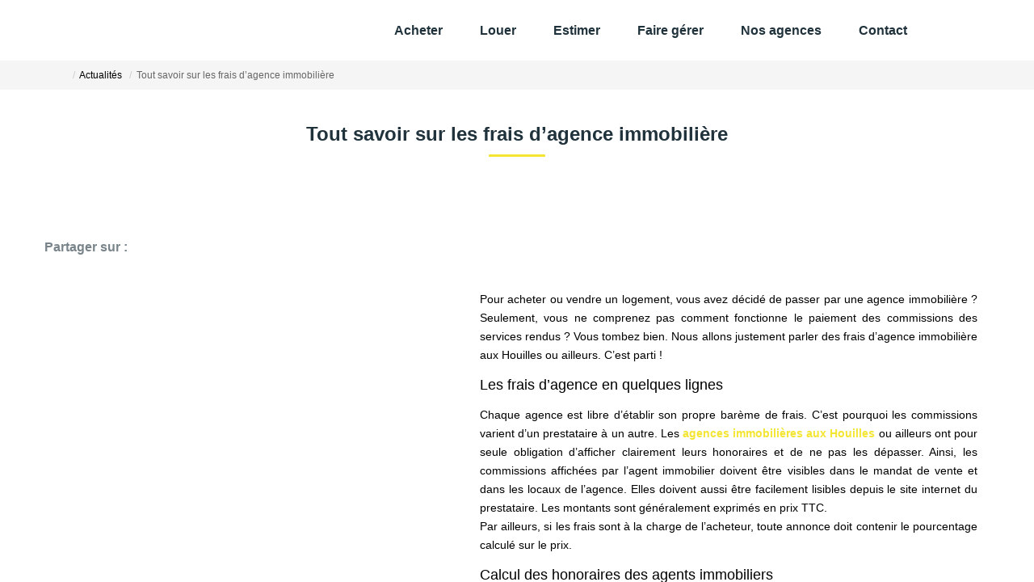

--- FILE ---
content_type: text/html; charset=UTF-8
request_url: https://www.afr-immobilier.com/news/266915_0/.html
body_size: 2337
content:
<!DOCTYPE html>
<html lang="en">
<head>
    <meta charset="utf-8">
    <meta name="viewport" content="width=device-width, initial-scale=1">
    <title></title>
    <style>
        body {
            font-family: "Arial";
        }
    </style>
    <script type="text/javascript">
    window.awsWafCookieDomainList = [];
    window.gokuProps = {
"key":"AQIDAHjcYu/GjX+QlghicBgQ/[base64]",
          "iv":"CgAFTyLNlwAAACaJ",
          "context":"V1scFvvnwBBMC5/VTsT4QlXqNPN5LRzHxBOrWESv+edFQdQDY+gA7mtmrIufAAhk05ylG/JRLsdc3eKYexsoofe0kYszrouZTDBG9euT/[base64]/pxC8Lls4jgD8UAxXFDdyb9zHOTVwww08pdT87qkDwo/dc10Y0idXjvwUifQCVIUUUSa5qTLLqPrCuciAlnTfJUSYGPR264hHBVWFCq//Hy9pCCjD1PABbr97uWBfAIdAzSV1Y2nILFbOkGyqZhGgQgVLNp44X5R2yrp3lwPUd7ikzeEYXDCl5jkPdQzX+C5CR8lWHqAQcU6blCbgDPEry0tW0fOUfhOdB6+inXS+c46jvSw49aQY/2iq3AUTM2FHN4UZ0emosy0yM6y+ErHdSWt+G9xmRw/WRLm01Z7Tcf0T3CQULGSluQOmttE605XyPJoXujgQXdpR/yDGK6HTQU3lFmwZlf1VSZY7QQu7LVKDQ4mGjTydWGOmlIAXDi1G1xpk8WQAYBqvzDSWPI2HXeah3jlv5VM7wxho34Qp08="
};
    </script>
    <script src="https://7813e45193b3.47e58bb0.eu-west-3.token.awswaf.com/7813e45193b3/28fa1170bc90/1cc501575660/challenge.js"></script>
</head>
<body>
    <div id="challenge-container"></div>
    <script type="text/javascript">
        AwsWafIntegration.saveReferrer();
        AwsWafIntegration.checkForceRefresh().then((forceRefresh) => {
            if (forceRefresh) {
                AwsWafIntegration.forceRefreshToken().then(() => {
                    window.location.reload(true);
                });
            } else {
                AwsWafIntegration.getToken().then(() => {
                    window.location.reload(true);
                });
            }
        });
    </script>
    <noscript>
        <h1>JavaScript is disabled</h1>
        In order to continue, we need to verify that you're not a robot.
        This requires JavaScript. Enable JavaScript and then reload the page.
    </noscript>
</body>
</html>